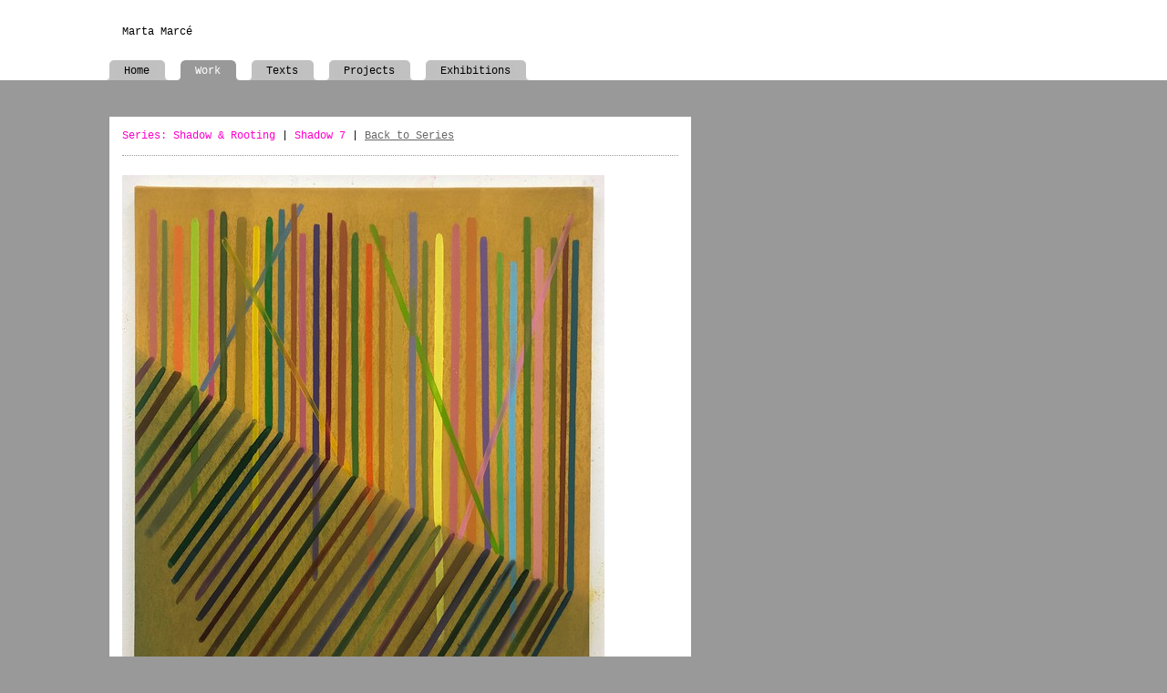

--- FILE ---
content_type: text/html; charset=utf-8
request_url: http://martamarce.com/work/series/shadow-rooting/shadow-7/
body_size: 993
content:
<!DOCTYPE HTML PUBLIC "-//W3C//DTD HTML 4.01//EN" "http://www.w3.org/TR/html4/strict.dtd">
<html>
<head>
<meta http-equiv="Content-Type" content="text/html; charset=utf-8">

<style type="text/css" media="screen">@import url("/media/css/martamarce.css");</style>
<!--[if lt IE 7]>
<script src="http://ie7-js.googlecode.com/svn/version/2.0(beta3)/IE7.js" type="text/javascript"></script>
<![endif]-->
<title>Marta Marcé / Work / Series: Shadow &amp; Rooting / Shadow 7</title>
</head>
<body>

<h1><a href="/">Marta Marcé</a></h1>


<div id="content" class="workimage_detail">

<h2><a href="/work/series/shadow-rooting/" class="active">Series: Shadow &amp; Rooting</a> | <a href="/work/series/shadow-rooting/shadow-7/" class="active">Shadow 7</a> | <!-- <a href="/work/period/2021/">2021</a> |  --><a href="/work/series/shadow-rooting/">Back to Series</a></h2>



<a href="/work/series/shadow-rooting/shadow-8/" id="image_link"><img src="http://martamarce.com/media/uploads/full/Shadow_ochre_jpg_610x610_q90.jpg" width="529" height="610" alt="Marta Marce: Shadow 7, 2021"></a>
<p class="title">Shadow 7</p>
<p class="description">75 x 65 cm<br>Oil on canvas</p>

<p class="single_navigation">
<a href="/work/series/shadow-rooting/rooting-3/">previous</a> | <a href="/work/series/shadow-rooting/shadow-8/">next</a>
</p>

</div>


<div id="menu">
<ul>
<li><a href="/">Home</a></li>
<li class="active"><a href="/work/">Work</a></li>
<li><a href="/texts/">Texts</a></li>
<li><a href="/projects/">Projects</a></li>
<li><a href="/exhibitions/">Exhibitions</a></li>
</ul>
</div>

<script type="text/javascript">
var gaJsHost = (("https:" == document.location.protocol) ? "https://ssl." : "http://www.");
document.write(unescape("%3Cscript src='" + gaJsHost + "google-analytics.com/ga.js' type='text/javascript'%3E%3C/script%3E"));
</script>
<script type="text/javascript">
try {
var pageTracker = _gat._getTracker("UA-600125-20");
pageTracker._trackPageview();
} catch(err) {}</script>
</body>
</html>

--- FILE ---
content_type: text/css
request_url: http://martamarce.com/media/css/martamarce.css
body_size: 1277
content:
* { margin: 0; outline: 0; }
ul, ol { padding:  0; }
a, img { border: 0; }

div.clear {
	clear: both;
	line-height: 0;
	height: 0;
	font-size: 0;
	border: 0;
	padding: 0;
	margin: 0;
}

body { 
	background: #999 url(../img/bg.gif) 0 0 repeat-x;
	font-family: "Courier New", Courier, monospace;
	font-size: 12px; line-height: 14px;
}


h1, h2, h3, h4 {
	font-family: "Courier New", Courier, monospace;
	font-size: 12px; line-height: 14px;
	font-weight: normal;
}


/* HEADER */

h1 {
	position: absolute;
	left: 134px; top: 28px;
}

h1 a { text-decoration: none; color: #000; }



/* CONTENT */

#content {
	position: absolute;
	left: 120px; top: 128px;
	width: 624px;
	padding: 14px 0 0 14px;
	/* objects within content have to take care of 14px space to their right */
	background: #fff;
	
	border-bottom: 20px solid #999;
}

/* headers */

#content h2 {
	padding: 0 0 14px 0;
	border-bottom: 1px dotted #999;
	margin: 0 14px 21px 0;
}

/* navigation in headers */

#content h2 a.active {
	text-decoration: none;
	color: #f0c;
	background: #fff;
}

#content h2 a.active:hover {
	color: #fff;
	background: #f0c;
}

/* hyperlinks in content area */

#content a {
	color: #666;
	text-decoration: underline;
}

#content a:hover {
	color: #fff;
	background: #999;
	text-decoration: none;
}

p.page_navigation {
	margin: 0 0 7px 0;
}

/* thumbnail */

div.thumbnail {
	width: 142px;
	float: left;
	margin: 0 14px 23px 0;
}

div.thumbnail img {
	float: left;
	margin: 0 0 12px 0;
}

#content a.image { background: none; }

/* MAIN MENU */

#menu {
	position: absolute;
	left: 115px; top: 66px;
	height: 22px;
}
#menu ul { list-style: none; }
#menu li {
	height: 22px; 
	float: left;
	background: url(../img/tab-right-off.gif) top right no-repeat;
	margin: 0 8px 0 0;
}

#menu li a {
	display: block;
	float: left;
	height: 22px; line-height: 24px;
	background: url(../img/tab-left-off.gif) top left no-repeat;
	padding: 0 21px;
	text-decoration: none;
	color: #000;
}

#menu li a:hover {
	color: #fff;
}


#menu li.active {
	background: url(../img/tab-right-on.gif) top right no-repeat;
}

#menu li.active a {
	background: url(../img/tab-left-on.gif) top left no-repeat;
	color: #fff;
}


/* SPECIFIC */

/* news */

div.newsitem,
div.headerimage {
	border-bottom: 1px dotted #999;
	margin: 0 14px 14px 0;
}

div.headerimage { margin-top: 3px; }
div.headerimage p,
div.newsitem p,
div.newsitem h3 { margin: 0 0 14px 0; }

/* works */

a#image_link:hover { background: none; }

p.title {
	margin: 7px 0 0 0;
}

p.description {
	height: 28px;
	margin: 14px 0 0 0;
	color: #999;
}

/* text */

div.text {
	margin: -7px 0;
}

div.project.text {
	margin: -4px 0 23px 0;
}

div.text p {
	margin: 0 14px 14px 0;
}

hr {
	display: block;
	height: 0; border: 0;
	margin: 13px 14px 14px 0;
	border-bottom: 1px dotted #999;
}

/* for project descriptions */

div.clear+hr {
	margin-top: 0;
}

p.single_navigation {
	margin-top: 14px;
}

/* exhibition thumbnail height*/
div.exhibition {
	height: 210px;
}

/* ADJUST CONTENT MARGIN */

#content.news,
#content.page_detail { 
	padding-bottom: 16px;
}

/* = default

#content.period_list,
#content.period_detail,
#content.series_list,
#content.series_detail,
#content.project_list,
#content.exhibition_list,
#content.exhibition_detail,
#content.project_list,
#content.project_detail,
{
	padding-bottom: 0px;
}
*/

#content.project_image,
#content.exhibition_image,
#content.workimage_detail 
{
	padding-bottom: 23px;
}

#content.exhibition_list div.thumbnail {
	height: 210px;
}

#content.project_detail div.thumbnail {
	height: 168px;
}